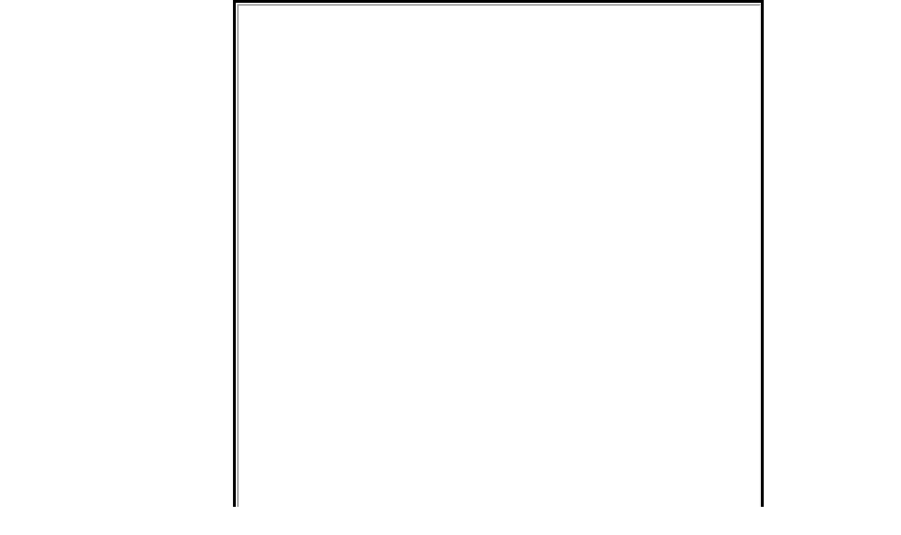

--- FILE ---
content_type: text/html
request_url: https://mainereceptions.com/ccf_calendar.html
body_size: 1300
content:
<!--$sitebuilder version="2.6" extra="Java(1.6.0)" md5="288b117c206720c1d3f1e813d4e63ccc"$-->
<!--$templateKey Blank||1.0.0$-->
<html>
  <head>
    <title>Clark's Cove Farm &amp; Inn Calendar</title>
    <meta name="generator" content="Yahoo! SiteBuilder/2.6/1.6.0">
    <meta name="description" content="Clark's Cove Farm &amp; Inn wedding reception and event calendar">
    <!--$page size 900, 3000$-->
    <!--$page margin 0, 0, 20, 0$-->
    <!--$centered$-->
    <!--$fontFamily Arial$-->
    <!--$fontSize 14$-->
    <style type="text/css"><!--
      BODY {font-family:"Arial"; font-size:14;margin:0px;padding:0px;text-align:center;min-width:889px;}
      P {font-family:"Arial"; font-size:14;}
      FORM {margin:0;padding:0;}
      #centerwrapper {text-align:left;width:889px;margin-left:auto;margin-right:auto;}
    --></style>
    <script type="text/javascript">// workaround for IE table layout bugs
      function tableWorkaround(cols) { if (document.all) { document.write('<tr>'); for (var i = 0; i < cols; i++) { document.write('<td></td>'); } document.write('</tr>') }; }
      function tableWorkaround2_colheader() { if (document.all) { document.write('<col width="0">') }; }
      function tableWorkaround2(rowHeight) { if (document.all) { document.write('<td height="' + rowHeight + '">'); document.write('</td>') }; }
    </script>
  </head>
  <body bgcolor="#FFFFFF" text="#000000" link="#0000FF" vlink="#800080" topmargin="0" leftmargin="0">

<!--$begin exclude$-->
    <div id="centerwrapper">
      <div id="root" style="position:absolute;width:889px;height:888px;">
<!--$end exclude$-->
        <div id="e0" style="position:absolute;left:135;top:0;width:754;height:841;"><!--$table$--><!-- IE tablecell height workaround --><!--$begin exclude$--><table border="0" cellspacing="0" cellpadding="0"><tr><td><!--$end exclude$--><table style="table-layout:fixed;border:4px outset #000000" width=754 height=841 border=4 cellspacing=2 cellpadding=0><col width="742"><tr>
<td style="border:1px none #DCDCDC" width="740" height="827" valign="top">        <table border="0" cellspacing="0" cellpadding="0" width="740" height="827">
          <col width="740">
          <script>tableWorkaround2_colheader()</script>
          <tr>
            <td height="819" width="740" valign="top"><!--$addOn frameborder=true
publish.local=false
url=Link[http\://plus.calendars.net/ccfi,]
addOn.class=com.yahoo.sitebuilder.elements.IFrameElement
addOn=resource\:/resources/addons/iframe/iframe.addon
$--><!--$begin exclude$--><iframe src="http://plus.calendars.net/ccfi" width="740" height="819" scrolling="auto" frameborder="1"">
</iframe><!--$end exclude$--></td>
            <script>tableWorkaround2(819)</script>
          </tr>
          <tr>
            <td width="740" height="8"></td>
            <script>tableWorkaround2(8)</script>
          </tr>
          <script>tableWorkaround(2)</script>
        </table>
</td>
</tr>
</table>
<!-- IE tablecell height workaround --><!--$begin exclude$--></td></tr></table><!--$end exclude$-->        </div>
        <div id="e1" style="position:absolute;left:375;top:854;width:483;height:14;"><!--$navbar 
name=main1.nav
assetID=%NavbarAsset:/navigation_bars/main1.nav
$--><!--$begin exclude$--><table border="0" cellspacing="0" cellpadding="0"><tr><td><a href="Maine_reception_letter.html"><img name="i2" src="sitebuilder/images/main1-0-inactive-42380.png" border="0" width="76" height="14" alt=""/></a></td><td width="16" height="0"> <img src="" width="16" height="1" alt=""></td><td><a href="sellfolio.html" onMouseOver="document.images['i3'].src='sitebuilder/images/main1-1-mouseOver-59135.png'" onMouseOut="document.images['i3'].src='sitebuilder/images/main1-1-inactive-42489.png'"><img name="i3" src="sitebuilder/images/main1-1-inactive-42489.png" border="0" width="48" height="14" alt=""/></a></td><td width="16" height="0"> <img src="" width="16" height="1" alt=""></td><td><a href="webslide/webslideshow.html" onMouseOver="document.images['i4'].src='sitebuilder/images/main1-2-mouseOver-72663.png'" onMouseOut="document.images['i4'].src='sitebuilder/images/main1-2-inactive-72600.png'"><img name="i4" src="sitebuilder/images/main1-2-inactive-72600.png" border="0" width="49" height="14" alt=""/></a></td><td width="16" height="0"> <img src="" width="16" height="1" alt=""></td><td><a href="wedding_reception_form.html" onMouseOver="document.images['i5'].src='sitebuilder/images/main1-3-mouseOver-24098.png'" onMouseOut="document.images['i5'].src='sitebuilder/images/main1-3-inactive-24051.png'"><img name="i5" src="sitebuilder/images/main1-3-inactive-24051.png" border="0" width="76" height="14" alt=""/></a></td><td width="16" height="0"> <img src="" width="16" height="1" alt=""></td><td><a href="inquiry.html" onMouseOver="document.images['i6'].src='sitebuilder/images/main1-4-mouseOver-58157.png'" onMouseOut="document.images['i6'].src='sitebuilder/images/main1-4-inactive-58110.png'"><img name="i6" src="sitebuilder/images/main1-4-inactive-58110.png" border="0" width="36" height="14" alt=""/></a></td><td width="16" height="0"> <img src="" width="16" height="1" alt=""></td><td><a href="ccf_calendar.html" onMouseOver="document.images['i7'].src='sitebuilder/images/main1-5-mouseOver-53875.png'" onMouseOut="document.images['i7'].src='sitebuilder/images/main1-5-active-53843.png'"><img name="i7" src="sitebuilder/images/main1-5-active-53843.png" width="73" height="14" border="0" alt=""/></a></td><td width="16" height="0"> <img src="" width="16" height="1" alt=""></td><td><a href="index.html" onMouseOver="document.images['i8'].src='sitebuilder/images/main1-6-mouseOver-98394.png'" onMouseOut="document.images['i8'].src='sitebuilder/images/main1-6-inactive-98343.png'"><img name="i8" src="sitebuilder/images/main1-6-inactive-98343.png" border="0" width="29" height="14" alt=""/></a></td></tr></table><!--$end exclude$-->        </div>
<!--$begin exclude$-->
      </div>
    </div>
<!--$end exclude$-->
  </body>
</html>
